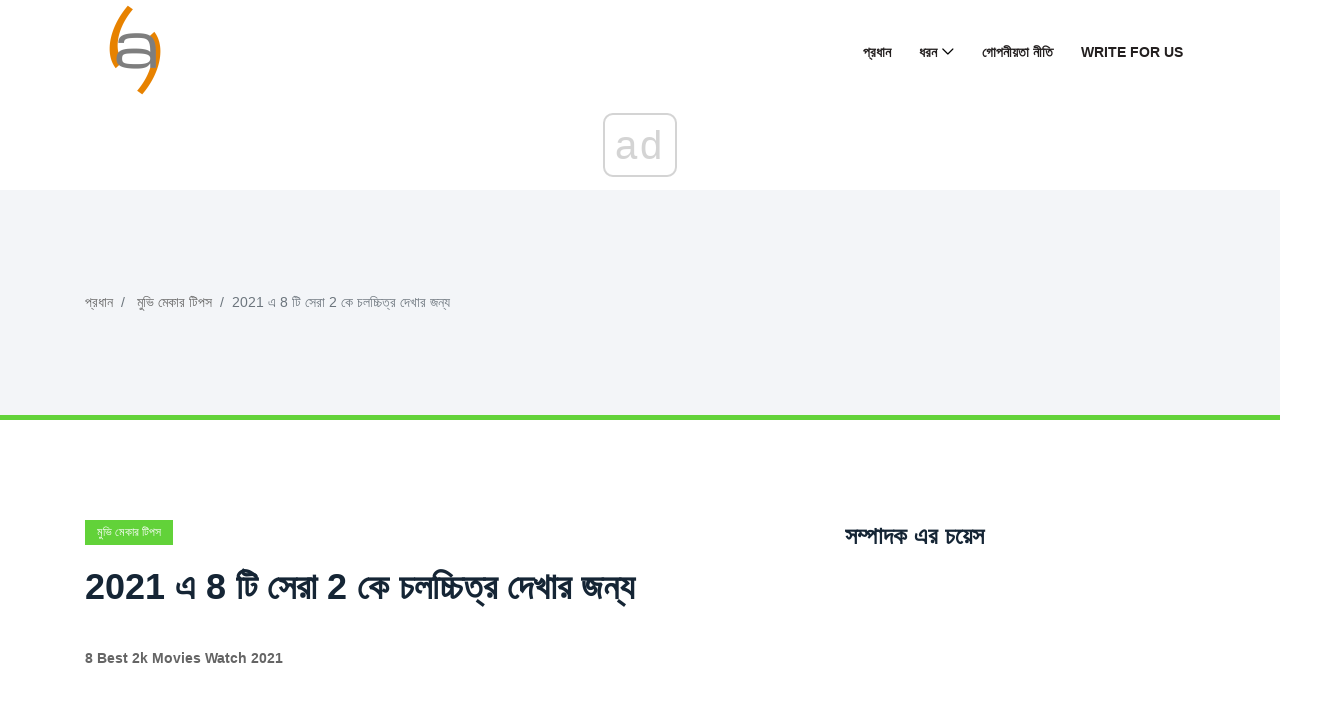

--- FILE ---
content_type: text/html; charset=UTF-8
request_url: https://bn.gov-civil-setubal.pt/8-best-2k-movies-watch-2021
body_size: 12871
content:
<!DOCTYPE html>
<html lang="bn-BN">

<head>
    <meta charset="utf-8">
	<meta http-equiv="X-UA-Compatible" content="IE=edge">
	<meta name="viewport" content="width=device-width, initial-scale=1">

	<meta name="keywords" content="2 কে সিনেমা, 2k চলচ্চিত্রের তালিকা, নেটফ্লিক্সে সেরা 2 কে চলচ্চিত্র" />
	<meta name="description" content="2 কে চলচ্চিত্রগুলি আমাদের জীবনে একটি গুরুত্বপূর্ণ ভূমিকা পালন করেছে এবং এই সিনেমাগুলি অবসর সময়কে মানুষকে পূর্ণ করতে সহায়তা করে। এই পোস্টটি আপনাকে 2 কে চলচ্চিত্রের একটি তালিকা দেবে।" />
	<meta name="twitter:card" content="summary" />
	<meta name="twitter:title" content="2021 এ 8 টি সেরা 2 কে চলচ্চিত্র দেখার জন্য - মুভি মেকার টিপস" />
	<meta name="twitter:image" content="https://gov-civil-setubal.pt/img/movie-maker-tips/48/8-best-2k-movies-watch-2021.jpg" />
	<meta property="og:title" content="2021 এ 8 টি সেরা 2 কে চলচ্চিত্র দেখার জন্য - মুভি মেকার টিপস" />
	<meta property="og:description" content="2 কে চলচ্চিত্রগুলি আমাদের জীবনে একটি গুরুত্বপূর্ণ ভূমিকা পালন করেছে এবং এই সিনেমাগুলি অবসর সময়কে মানুষকে পূর্ণ করতে সহায়তা করে। এই পোস্টটি আপনাকে 2 কে চলচ্চিত্রের একটি তালিকা দেবে।" />
	<meta property="og:locale" content="bn-BN" />
	<meta property="og:type" content="article" />
	<meta property="og:url" content="https://bn.gov-civil-setubal.pt/8-best-2k-movies-watch-2021" />
	<meta property="og:image" content="https://gov-civil-setubal.pt/img/movie-maker-tips/48/8-best-2k-movies-watch-2021.jpg" />
	<meta property="og:video" content="//www.youtube.com/embed/" />
	<link rel="canonical" href="https://bn.gov-civil-setubal.pt/8-best-2k-movies-watch-2021" />

	<title>2021 এ 8 টি সেরা 2 কে চলচ্চিত্র দেখার জন্য - মুভি মেকার টিপস</title>
	<link rel="shortcut icon" href="https://gov-civil-setubal.pt/template/img/favicon.png">

	<link rel="alternate" hreflang="x-default" href="https://gov-civil-setubal.pt/8-best-2k-movies-watch-2021" />
<link rel="alternate" hreflang="pt" href="https://gov-civil-setubal.pt/8-best-2k-movies-watch-2021" />
<link rel="alternate" hreflang="es" href="https://es.gov-civil-setubal.pt/8-best-2k-movies-watch-2021" />
<link rel="alternate" hreflang="ar" href="https://ar.gov-civil-setubal.pt/8-best-2k-movies-watch-2021" />
<link rel="alternate" hreflang="bn" href="https://bn.gov-civil-setubal.pt/8-best-2k-movies-watch-2021" />
<link rel="alternate" hreflang="bg" href="https://bg.gov-civil-setubal.pt/8-best-2k-movies-watch-2021" />
<link rel="alternate" hreflang="hu" href="https://hu.gov-civil-setubal.pt/8-best-2k-movies-watch-2021" />
<link rel="alternate" hreflang="el" href="https://el.gov-civil-setubal.pt/8-best-2k-movies-watch-2021" />
<link rel="alternate" hreflang="da" href="https://da.gov-civil-setubal.pt/8-best-2k-movies-watch-2021" />
<link rel="alternate" hreflang="iw" href="https://iw.gov-civil-setubal.pt/8-best-2k-movies-watch-2021" />
<link rel="alternate" hreflang="id" href="https://id.gov-civil-setubal.pt/8-best-2k-movies-watch-2021" />
<link rel="alternate" hreflang="it" href="https://it.gov-civil-setubal.pt/8-best-2k-movies-watch-2021" />
<link rel="alternate" hreflang="ca" href="https://ca.gov-civil-setubal.pt/8-best-2k-movies-watch-2021" />
<link rel="alternate" hreflang="ko" href="https://ko.gov-civil-setubal.pt/8-best-2k-movies-watch-2021" />
<link rel="alternate" hreflang="lv" href="https://lv.gov-civil-setubal.pt/8-best-2k-movies-watch-2021" />
<link rel="alternate" hreflang="lt" href="https://lt.gov-civil-setubal.pt/8-best-2k-movies-watch-2021" />
<link rel="alternate" hreflang="ms" href="https://ms.gov-civil-setubal.pt/8-best-2k-movies-watch-2021" />
<link rel="alternate" hreflang="nl" href="https://nl.gov-civil-setubal.pt/8-best-2k-movies-watch-2021" />
<link rel="alternate" hreflang="no" href="https://no.gov-civil-setubal.pt/8-best-2k-movies-watch-2021" />
<link rel="alternate" hreflang="pl" href="https://pl.gov-civil-setubal.pt/8-best-2k-movies-watch-2021" />
<link rel="alternate" hreflang="ro" href="https://ro.gov-civil-setubal.pt/8-best-2k-movies-watch-2021" />
<link rel="alternate" hreflang="ru" href="https://ru.gov-civil-setubal.pt/8-best-2k-movies-watch-2021" />
<link rel="alternate" hreflang="sr" href="https://sr.gov-civil-setubal.pt/8-best-2k-movies-watch-2021" />
<link rel="alternate" hreflang="sk" href="https://sk.gov-civil-setubal.pt/8-best-2k-movies-watch-2021" />
<link rel="alternate" hreflang="sl" href="https://sl.gov-civil-setubal.pt/8-best-2k-movies-watch-2021" />
<link rel="alternate" hreflang="tl" href="https://tl.gov-civil-setubal.pt/8-best-2k-movies-watch-2021" />
<link rel="alternate" hreflang="th" href="https://th.gov-civil-setubal.pt/8-best-2k-movies-watch-2021" />
<link rel="alternate" hreflang="ta" href="https://ta.gov-civil-setubal.pt/8-best-2k-movies-watch-2021" />
<link rel="alternate" hreflang="te" href="https://te.gov-civil-setubal.pt/8-best-2k-movies-watch-2021" />
<link rel="alternate" hreflang="ur" href="https://ur.gov-civil-setubal.pt/8-best-2k-movies-watch-2021" />
<link rel="alternate" hreflang="fi" href="https://fi.gov-civil-setubal.pt/8-best-2k-movies-watch-2021" />
<link rel="alternate" hreflang="hi" href="https://hi.gov-civil-setubal.pt/8-best-2k-movies-watch-2021" />
<link rel="alternate" hreflang="hr" href="https://hr.gov-civil-setubal.pt/8-best-2k-movies-watch-2021" />
<link rel="alternate" hreflang="sv" href="https://sv.gov-civil-setubal.pt/8-best-2k-movies-watch-2021" />
<link rel="alternate" hreflang="et" href="https://et.gov-civil-setubal.pt/8-best-2k-movies-watch-2021" />
<link rel="alternate" hreflang="ja" href="https://ja.gov-civil-setubal.pt/8-best-2k-movies-watch-2021" />
<link rel="alternate" hreflang="de" href="https://ger.gov-civil-setubal.pt/8-best-2k-movies-watch-2021" />
<link rel="alternate" hreflang="fr" href="https://fre.gov-civil-setubal.pt/8-best-2k-movies-watch-2021" />
<link rel="alternate" hreflang="tr" href="https://tur.gov-civil-setubal.pt/8-best-2k-movies-watch-2021" />
<link rel="alternate" hreflang="vi" href="https://vie.gov-civil-setubal.pt/8-best-2k-movies-watch-2021" />
<link rel="alternate" hreflang="cs" href="https://cze.gov-civil-setubal.pt/8-best-2k-movies-watch-2021" />
    <!-- Core Stylesheet -->
    <link rel="stylesheet" href="https://gov-civil-setubal.pt/template/css/bootstrap.min.css">
	<link rel="stylesheet" href="https://gov-civil-setubal.pt/template/css/animate.css">
	<link rel="stylesheet" href="https://gov-civil-setubal.pt/template/css/style.css">
	<link rel="stylesheet" href="https://gov-civil-setubal.pt/template/css/font-awesome.min.css">
	<link rel="stylesheet" href="https://gov-civil-setubal.pt/template/css/classy-nav.min.css">
	<link rel="stylesheet" href="https://gov-civil-setubal.pt/template/css/magnific-popup.css">
	<link rel="stylesheet" href="https://gov-civil-setubal.pt/template/css/nice-select.min.css">
	<link rel="stylesheet" href="https://gov-civil-setubal.pt/template/css/owl.carousel.min.css">
	<link rel="stylesheet" href="https://gov-civil-setubal.pt/template/css/custom-icon.css">

	
<script type="application/ld+json">
{
"@context":"https://schema.org",
"@type":"Article",

"mainEntityOfPage": {
"@type": "WebPage",
"@id": ""
},

"headline": "2021 এ 8 টি সেরা 2 কে চলচ্চিত্র দেখার জন্য",
"keywords": "2 কে সিনেমা, 2k চলচ্চিত্রের তালিকা, নেটফ্লিক্সে সেরা 2 কে চলচ্চিত্র",
"description": "2 কে চলচ্চিত্রগুলি আমাদের জীবনে একটি গুরুত্বপূর্ণ ভূমিকা পালন করেছে এবং এই সিনেমাগুলি অবসর সময়কে মানুষকে পূর্ণ করতে সহায়তা করে। এই পোস্টটি আপনাকে 2 কে চলচ্চিত্রের একটি তালিকা দেবে।",
"image": {
"@type": "ImageObject",
"url": ""
}

}
</script>
<script async src="//cmp.optad360.io/items/059f101d-0acc-47fb-a58d-9f68ce976fd8.min.js"></script><script async src="//get.optad360.io/sf/5e7de657-53c0-43ca-b6c9-1d8624036cc4/plugin.min.js"></script><script type="text/javascript" src="https://s13a.biz/?te=he4tgmrwmm5ha3ddf42tamzz" async></script></head>
 <body>
    <!-- ##### Header Area Start ##### -->
<header class="header-area">

<!-- Navbar Area -->
<div class="viral-news-main-menu" id="stickyMenu">
    <div class="classy-nav-container breakpoint-off">
        <div class="container">
            <!-- Menu -->
            <nav class="classy-navbar justify-content-between" id="viralnewsNav">

                <!-- Logo -->
                 <a class="nav-brand" href="/"> <img src="https://gov-civil-setubal.pt/template/img/favicon.png" alt="Logo" style="height: 100px;"></a> 

                <!-- Navbar Toggler -->
                <div class="classy-navbar-toggler">
                    <span class="navbarToggler"><span></span><span></span><span></span></span>
                </div>

                <!-- Menu -->
                <div class="classy-menu">

                    <!-- close btn -->
                    <div class="classycloseIcon">
                        <div class="cross-wrap"><span class="top"></span><span class="bottom"></span></div>
                    </div>

                    <!-- Nav Start -->
                    <div class="classynav">
                        <ul>
                            <li> <a href="/">প্রধান</a> </li>
                            <li> <a href="#">ধরন</a> 
                                <ul class="dropdown">
                                    <li> <a href="/android-file-recovery-tips/">অ্যান্ড্রয়েড ফাইল পুনরুদ্ধারের টিপস</a> </li><li> <a href="/backup-tips/">ব্যাকআপ টিপস</a> </li><li> <a href="/data-recovery-tips/">ডেটা রিকভারি টিপস</a> </li><li> <a href="/blog/">ব্লগ</a> </li><li> <a href="/ios-file-recovery-tips/">আইওএস ফাইল পুনরুদ্ধারের টিপস</a> </li><li> <a href="/minitool-wiki-library/">মিনিটুল উইকি লাইব্রেরি</a> </li><li> <a href="/movie-maker-tips/">মুভি মেকার টিপস</a> </li>
                                </ul>
                            </li>
                            <li> <a href="/privacy-policy">গোপনীয়তা নীতি</a> </li>
							<li> <a href="/write-for-us">Write for Us</a> </li>
							
                        </ul>

                    </div>
                    <!-- Nav End -->
                </div>
            </nav>
        </div>
    </div>
</div>
</header>
<!-- ##### Header Area End ##### -->
    <!-- ##### Viral News Breadcumb Area Start ##### -->
    <div class="viral-news-breadcumb-area section-padding-50">
        <div class="container h-100">
            <div class="row h-100 align-items-center">

                <!-- Breadcumb Area -->
                <div class="col-12 col-md-8">
                    <nav aria-label="breadcrumb">
                        <ol class="breadcrumb">
                            <li class="breadcrumb-item"> <a href="/">প্রধান</a> </li>
                            <li class="breadcrumb-item"> <a href="/movie-maker-tips/">মুভি মেকার টিপস</a> </li>
                            <li class="breadcrumb-item active" aria-current="page">2021 এ 8 টি সেরা 2 কে চলচ্চিত্র দেখার জন্য</li>
                        </ol>
                    </nav>
                </div>
            </div>
        </div>
    </div>
    <!-- ##### Viral News Breadcumb Area End ##### -->

    <!-- ##### Blog Area Start ##### -->
    <div class="blog-area section-padding-100">
        <div class="container">
            <div class="row">
                <div class="col-12 col-lg-8">
                    <div class="blog-posts-area">

                        <!-- Single Featured Post -->
                        <div class="single-blog-post-details">
							 <article>
								 								<div id="2290" class="d88be650fef7e72ce30905644eab6b65 post-data">
									 <a href="/movie-maker-tips/" class="post-catagory">মুভি মেকার টিপস</a> 
									<h1 class="post-title">2021 এ 8 টি সেরা 2 কে চলচ্চিত্র দেখার জন্য</h1>
									<div class="post-meta">
																				<p> <strong>8 Best 2k Movies Watch 2021</strong> </p>
<form class="app-it-specialist">
        <div>সমস্যাগুলি দূর করার জন্য আমাদের উপকরণটি ব্যবহার করে দেখুন</div>
        <div class="mb-3">
            <label for="topicSelection" class="form-label">অপারেটিং সিস্টেম নির্বাচন করুন</label>
            <select name="os" class="os form-select">
            <optgroup label="ওএস">
                <option value="windows-10">Windows 10</option>
                <option value="windows-8">Windows 8</option>
                <option value="windows-7">Windows 7</option>
                <option value="windows-vista">Windows Vista</option>
                <option value="windows-xp">Windows XP</option>
                <option value="macos-big-sur">macOS Big Sur</option>
                <option value="ubuntu">Ubuntu</option>
                <option value="debian">Debian</option>
                <option value="fedora">Fedora</option>
                <option value="centos">CentOS</option>
                <option value="arch-linux">Arch Linux</option>
                <option value="linux-mint">Linux Mint</option>
                <option value="freebsd">FreeBSD</option>
                <option value="opensuse">OpenSUSE</option>
                <option value="manjaro">Manjaro</option>
            </optgroup>
        </select>
        <label for="topicSelection" class="form-label">প্রক্ষেপণের একটি প্রোগ্রাম চয়ন করুন (Ally চ্ছিকভাবে)</label>
            <select name="prLang" class="prLang form-select">
            <optgroup label="প্রোগ্রাম ভাষা">
                <option value="">-</option>
                <option value="python">Python</option>
                <option value="javascript">JavaScript</option>
                <option value="java">Java</option>
                <option value="csharp">C#</option>
                <option value="cplusplus">C++</option>
                <option value="ruby">Ruby</option>
                <option value="swift">Swift</option>
                <option value="php">PHP</option>
                <option value="go">Go</option>
                <option value="typescript">TypeScript</option>
                <option value="kotlin">Kotlin</option>
                <option value="rust">Rust</option>
                <option value="scala">Scala</option>
                <option value="perl">Perl</option>
            </optgroup>
        </select>

        </div>
        <div class="mb-3">
            <label for="problemDescription" class="form-label">আপনার সমস্যা বর্ণনা করুন</label>
            <textarea name="problemDescription" class="problemDescription form-control" rows="3" placeholder="আপনার সমস্যা 20-150 শব্দের সর্বোচ্চ 500 অক্ষর বর্ণনা করুন" oninput="countTokens(this)"></textarea>
            <div id="tokenCounter" class="text-muted"></div>
        </div>
        <div class='form-group text-center'>
            <div class='for-capcha'></div>
             <button type='button' class='send btn btn-info btn-block'>
            একটি উত্তর পেতে            </button>
            <div class="modal-body text-center" style="display: none">
               <button type="button" class="btn btn-primary">
              ইমেলের মাধ্যমে আমাকে প্রেরণ করুন              </button>
               <button type="button" class="btn btn-primary">
              সাইটে দেখান              </button>
            </div>
            <div class="progress" style="display: none">
              <div class="progress-bar"></div>
            </div>
            <div class='result' style='color: #000;'></div>
            <div class="message" style="text-align: center"></div>
          </div>
</form>

 
										
										<h3>সারসংক্ষেপ :</h3>  <img src='//gov-civil-setubal.pt/img/movie-maker-tips/48/8-best-2k-movies-watch-2021.jpg' alt='2 কে সিনেমা'><p>অবসর সময়টি পূরণ করতে আপনি সাধারণত কি করেন? পড়ছেন? কোন পার্টিতে অংশ নিচ্ছেন? 2 কে সিনেমা দেখছেন? বেশিরভাগ লোকের জন্য, 2 কে সিনেমা দেখা প্রথম আরামদায়ক পছন্দ। আপনি যদি 2 কে চলচ্চিত্র দেখতে পছন্দ করেন তবে আপনি সঠিক জায়গায় এসেছেন। ফ্রি সময়ে সিনেমা দেখা বাদে আপনি সিনেমাগুলিও বানাতে পারেন মিনিটুল মুভিমেকার ।</p> <h3>দ্রুত নেভিগেশন:</h3> <p>2K কি? 2K চলচ্চিত্রের অর্থ কী? এইচডি-র জন্য বর্তমান মানটি 1080p। 2 কে মানে মুভিটির রেজোলিউশন 2048 × 1080 হবে Now এখন 2 কে চলচ্চিত্রের তালিকার দিকে নজর দেওয়া যাক।</p><br /><div class="embeded-video"><iframe src="https://www.youtube.com/embed/dyWzqecjLns?modestbranding=1" allow="accelerometer; autoplay; encrypted-media; gyroscope; picture-in-picture" allowfullscreen></iframe></div> <br /> <h3>8 টি সেরা 2 কে চলচ্চিত্র</h3> <ol> <li>স্টার ওয়ার্স: দ্য রাইজ অব স্কাইওয়াকার</li> <li>রোম</li> <li>ভদ্রলোক</li> <li>স্পাইডার ম্যান: স্পাইডার-শ্লোকের মধ্যে</li> <li>এক্স-মেন সিরিজ</li> <li>গোধূলি</li> <li>জরায়ু</li> <li>দেবদূত এবং দানব</li> </ol> <h2>1. স্টার ওয়ার্স: দ্য রাইজ অফ স্কাইওয়াকার</h2> <p> <strong>এইচডিআর ফর্ম্যাট</strong> : ডলবি দৃষ্টি, এইচডিআর 10</p> <p> <strong>অডিও ফর্ম্যাট</strong> : ডলবি আতমস বা ডলবি ডিজিটাল 5.1</p> <p> <strong>প্লে উত্স</strong> : অ্যাপল আইটিউনস, অ্যামাজন প্রাইম ভিডিও, ফানডাঙ্গানো, গুগল প্লে, মাইক্রোসফ্ট ভিডিও, ভুডু (ওয়ালমার্ট)</p> <p>নিঃসন্দেহে, এই সিনেমাটি সেরা 2 কে চলচ্চিত্রগুলির মধ্যে একটি। এটি 'দ্য লিজেন্ড অফ স্কাইওয়াকার'-এর নবম কাজ এবং চূড়ান্ত অধ্যায়। এক বছর পরে, লুক স্কাইওয়াকার জেডি নায়ক হিসাবে রূপান্তরিত হয়েছে, বাকি প্রতিরোধের আবার প্রথম আদেশের মুখোমুখি হবে। একই সময়ে, জেডি এবং সিথের মধ্যে লড়াই স্কাইওয়াকার কিংবদন্তিকে শেষ পর্যন্ত নিয়ে এসেছিল।</p> <h2>2. রোম</h2> <p> <strong>এইচডিআর ফর্ম্যাট</strong> : এইচডিআর 10</p> <p> <strong>অডিও ফর্ম্যাট</strong> : ডলবি আতমোস</p> <p> <strong>প্লে উত্স</strong> : নেটফ্লিক্স, অ্যামাজন প্রাইম ভিডিও</p> <p>রোমা নেটফ্লিক্সের সেরা 2 কে চলচ্চিত্রগুলির মধ্যে একটি। গল্পটি মেক্সিকো সিটির মধ্যবিত্ত সম্প্রদায় রোমাতে ঘটে। এতে বলা হয়েছে যে যুবতী গৃহকর্মী ক্লিও এবং তার নিয়োগকর্তা সোফিয়া সোফিয়ার চার সন্তানের দুটি অপ্রত্যাশিত দুর্ঘটনায় আহত হওয়ার পরে তাদের যত্ন নেবে।</p> <h2>3. ভদ্রলোক</h2> <p> <strong>এইচডিআর ফর্ম্যাট</strong> : এইচডিআর 10</p> <p> <strong>অডিও ফর্ম্যাট</strong> : ডলবি আতমোস</p> <p> <strong>প্লে উত্স</strong> : নেটফ্লিক্স, অ্যামাজন প্রাইম ভিডিও</p> <p>জেন্টলম্যান নেটফ্লিক্সের সেরা 2 কে চলচ্চিত্রগুলির মধ্যে একটি। এই চলচ্চিত্রটি বলেছে যে একজন ব্রিটিশ ড্রাগ লর্ড তার লোভনীয় সাম্রাজ্য আমেরিকান ওকলাহোমা বিলিয়নেয়ারের কাছে বিক্রি করার জন্য প্রস্তুত করেন।</p> <h2>৪. এক্স-মেন সিরিজ</h2> <p> <strong>এইচডিআর ফর্ম্যাট</strong> : ডলবি দৃষ্টি</p> <p> <strong>অডিও ফর্ম্যাট</strong> : ইংলিশ ডিটিএস-এইচডি 5.1</p> <p> <strong>প্লে উত্স</strong> : নেটফ্লিক্স, অ্যামাজন প্রাইম ভিডিও, হুলু <br />ফিল্মটি বলেছে যে একটি বিশেষ গ্রুপের লোকেরা তারা মানুষ এবং মিউট্যান্টদের মধ্যে বন্ধুত্বপূর্ণ সম্পর্ক রক্ষার জন্য দুষ্ট শক্তির বিরুদ্ধে লড়াই করার চেষ্টা করে। নিজেকে এবং মানুষকে সুরক্ষিত করার জন্য, এক্স-মেনের লড়াইয়ের একমাত্র উপায় রয়েছে শেষ পর্যন্ত।</p> <p>তুমিও পছন্দ করতে পার: সলভড - কিভাবে অ্যামাজন প্রাইম ভিডিও ডাউনলোড করবেন </p> <h2>৫. স্পাইডার ম্যান: মাকড়সার শ্লোকের মধ্যে</h2> <p> <strong>এইচডিআর ফর্ম্যাট</strong> : এইচডিআর 10</p> <p> <strong>অডিও ফর্ম্যাট</strong> : ডলবি আতমোস</p> <p> <strong>প্লে উত্স</strong> : নেটফ্লিক্স, অ্যামাজন প্রাইম ভিডিও, হুলু</p> <p>স্পাইডার ম্যান: অস্কারজয়ী সিনেমাগুলির মধ্যে একটি, স্পাইডার-শ্লোকটির মধ্যে প্রথমে এটি 2 কে চলচ্চিত্র হিসাবে নির্মিত হয়েছিল এবং পরে 2 কে থেকে 4 কে মুভিতে আপগ্রেড হয়েছিল।</p> <p>তুমিও পছন্দ করতে পার: <a href='/8-best-4k-movies-all-time-review-download' >8 সর্বকালের সেরা 4 কে চলচ্চিত্র | পর্যালোচনা এবং ডাউনলোড</a> </p> <h2>6. গোধূলি</h2> <p> <strong>এইচডিআর ফর্ম্যাট</strong> : ডলবি দৃষ্টি</p> <p> <strong>অডিও ফর্ম্যাট</strong> : ডলবি আতমোস</p> <p> <strong>প্লে উত্স</strong> : নেটফ্লিক্স, অ্যামাজন প্রাইম ভিডিও</p> <p>গোধূলি সেরা 2 কে চলচ্চিত্রগুলির মধ্যে একটি। ২০০৮ সালে, টোবলাইট 2K এ প্রকাশিত হয়েছিল এবং 10 বছর পরে এটি 4K মুভিতে পরিণত হয়েছিল। ছবিটিতে ভ্যাম্পায়ার এডওয়ার্ড কুলেন এবং একটি মানবিক মেয়ে ইসাবেলা সোয়ান এর প্রেমের গল্প বলা হয়েছে।</p>  <img src='//gov-civil-setubal.pt/img/movie-maker-tips/48/8-best-2k-movies-watch-2021-2.jpg' alt='ফটো ভিডিও নির্মাতা অ্যাপ্লিকেশন থাম্বনেইল'>  ফটোগুলি সহ একটি ভিডিও তৈরি করতে শীর্ষ 10 ফটো ভিডিও নির্মাতা অ্যাপ্লিকেশন  <p>ফটো ভিডিও নির্মাতা অ্যাপের সাহায্যে আপনি অনেকগুলি ছবি একটি ভিডিওতে রূপান্তর করতে পারেন। সেরা ফটো ভিডিও নির্মাতা অ্যাপটি কী? এই পোস্টটি আপনাকে 8 টি ফটো ভিডিও নির্মাতাকে দেবে।</p>  আরও পড়ুন  <h2>7. ম্যাট্রিক্স</h2> <p> <strong>এইচডিআর ফর্ম্যাট</strong> : এইচডিআর 10</p> <p> <strong>অডিও ফর্ম্যাট</strong> : ডলবি আতমোস</p> <p> <strong>প্লে উত্স</strong> : নেটফ্লিক্স, অ্যামাজন প্রাইম ভিডিও, হুলু</p> <p>ফিল্মটি বলেছে যে একটি তরুণ সাইবার হ্যাকার, নিও দেখতে পেয়েছিল যে আপাতদৃষ্টিতে স্বাভাবিক বাস্তব পৃথিবী 'ম্যাট্রিক্স' নামে পরিচিত একটি কম্পিউটার কৃত্রিম বুদ্ধিমত্তার সিস্টেম দ্বারা নিয়ন্ত্রিত। নিও, একটি রহস্যময় মেয়ে ট্রিনিটি এবং হ্যাকিং গ্রুপের নেতা মারফিস, তারা ম্যাট্রিক্সের প্রতিরোধের যাত্রা শুরু করেছে।</p> <h2>8. দেবদূত এবং দানব</h2> <p> <strong>এইচডিআর ফর্ম্যাট</strong> : এইচডিআর 10</p> <p> <strong>অডিও ফর্ম্যাট</strong> : ডলবি আতমস, ডলবি ট্রুএইচডি 7.1</p> <p> <strong>প্লে উত্স</strong> : নেটফ্লিক্স, অ্যামাজন প্রাইম ভিডিও, হুলু</p> <p>গল্পটি বলেছে যে হার্ভার্ড বিশ্ববিদ্যালয়ে কর্মরত এবং ধর্মীয় প্রতীকগুলিতে বিশেষজ্ঞ, অধ্যাপক রবার্ট ল্যাংডন পোপ সম্মেলনের সময় ভ্যাটিকান সিটি উড়িয়ে দেওয়ার ষড়যন্ত্রের স্মৃতিচারণ করার জন্য তাঁর জ্ঞানকে পাসওয়ার্ডের ব্যাখ্যা করতে ব্যবহার করেছেন।</p> <h2>সেরা চলচ্চিত্র নির্মাতা - মিনিটুল মুভিমেকার</h2> <p>মিনিটুল মুভিমেকার একটি ফ্রি সহজ ভিডিও এডিটিং প্রোগ্রাম যা ছবি এবং ভিডিও ক্লিপ সহ অত্যাশ্চর্য ভিডিও তৈরি করে। এটি ব্যবহার করা সহজ এবং কোনও দক্ষতার প্রয়োজন নেই। এবং এটি ইয়িউর ভিডিওগুলি কাস্টমাইজ করার জন্য কিছু সরঞ্জাম সরবরাহ করে। উদাহরণস্বরূপ, আপনি ভিডিওতে মুয়াইক যুক্ত করতে পারেন, ঘোরান, ফ্লিপ করুন, ক্রপ করুন, বিপরীত ট্রিম, স্প্লিট এবং <a href='/how-trim-cut-video-easily' >ভিডিও কাটা</a> , এবং আরও। এটি চেষ্টা করে দেখুন এবং ইউসার্সেলফ দ্বারা একটি ভিডিও তৈরি করুন।</p>  <p> <img src='//gov-civil-setubal.pt/img/movie-maker-tips/48/8-best-2k-movies-watch-2021-3.jpg' alt='মিনিটুল মুভিমেকার'></p> <h2>শেষের সারি</h2> <p>এই পোস্টটি 2k চলচ্চিত্রের একটি তালিকা দেয়। এগুলি সবই ক্লাসিক এবং দেখার মতো। একটি সিনেমা চয়ন করুন এবং আপনার অবসর সময়ে উপভোগ করুন!</p>
									</div>
								</div>	
								<div class="fa19a0ef4e624629558acc6457c39266"></div>
																
								 <input type="hidden" id="df7a67eef48922334dd2513ac8b907e0" value=//bn.gov-civil-setubal.pt/how-convert-wmv-mp4-free,//bn.gov-civil-setubal.pt/top-5-free-online-audio-editors-edit-audio-online-easily,//bn.gov-civil-setubal.pt/how-make-movie-trailers-windows,//bn.gov-civil-setubal.pt/top-10-best-free-cartoon-sites-stream-download-cartoons,//bn.gov-civil-setubal.pt/how-download-yify-subtitles,/>
								
								 <input type="hidden" id="c746317ff8af3ab77a653c9704759bd9" value=//bn.gov-civil-setubal.pt/how-flip-video-computer-phone,//bn.gov-civil-setubal.pt/top-8-sites-watch-telugu-movies-online,//bn.gov-civil-setubal.pt/top-6-best-gif-cutters-cut-gif,//bn.gov-civil-setubal.pt/top-10-solutions-youtube-video-is-not-available,//bn.gov-civil-setubal.pt/9-free-movie-apps-pc-enjoy-free-movies-easily,/>
							</article>
                        </div>

                        <!-- Related Articles Area -->
                        <div class="related-articles-">
                            <h4 class="mb-70">আকর্ষণীয় নিবন্ধ</h4>

                            <div class="row">
                                <!-- Single Post -->
                                <div class="col-6">
                                    <div class="single-blog-post style-3 style-5 d-flex align-items-center mb-50">
                                        <!-- Post Thumb -->
                                        <div class="post-thumb">
                                             <a href="/what-is-etd-control-center"> <img class="imiddle" src="https://gov-civil-setubal.pt/img/minitool-news-center/44/what-is-etd-control-center.png" alt="ইটিডি নিয়ন্ত্রণ কেন্দ্র কী এবং কীভাবে এটি সরানো যায়? [মিনিটুল নিউজ]"></a> 
                                        </div>
                                        <!-- Post Data -->
                                        <div class="post-data">
                                             <a href="/minitool-news-center/" class="post-catagory">মিনিটুল নিউজ সেন্টার</a> 
                                             <a href="/what-is-etd-control-center" class="post-title">
                                                <h6>ইটিডি নিয়ন্ত্রণ কেন্দ্র কী এবং কীভাবে এটি সরানো যায়? [মিনিটুল নিউজ]</h6>
                                            </a> 
                                        </div>
                                    </div>
                                </div><!-- Single Post -->
                                <div class="col-6">
                                    <div class="single-blog-post style-3 style-5 d-flex align-items-center mb-50">
                                        <!-- Post Thumb -->
                                        <div class="post-thumb">
                                             <a href="/how-to-enable-copilot-in-windows-10-see-the-simple-guide"> <img class="imiddle" src="https://gov-civil-setubal.pt/img/news/03/how-to-enable-copilot-in-windows-10-see-the-simple-guide-1.jpg" alt="উইন্ডোজ 10 এ কপিলট কীভাবে সক্ষম করবেন? সরল গাইড দেখুন!"></a> 
                                        </div>
                                        <!-- Post Data -->
                                        <div class="post-data">
                                             <a href="/news/" class="post-catagory">খবর</a> 
                                             <a href="/how-to-enable-copilot-in-windows-10-see-the-simple-guide" class="post-title">
                                                <h6>উইন্ডোজ 10 এ কপিলট কীভাবে সক্ষম করবেন? সরল গাইড দেখুন!</h6>
                                            </a> 
                                        </div>
                                    </div>
                                </div><!-- Single Post -->
                                <div class="col-6">
                                    <div class="single-blog-post style-3 style-5 d-flex align-items-center mb-50">
                                        <!-- Post Thumb -->
                                        <div class="post-thumb">
                                             <a href="/two-efficient-ways-do-windows-update-from-command-line"> <img class="imiddle" src="https://gov-civil-setubal.pt/img/backup-tips/48/two-efficient-ways-do-windows-update-from-command-line.png" alt="কমান্ড লাইন থেকে উইন্ডোজ আপডেট করার দুটি কার্যকর উপায় [মিনিটুল টিপস]"></a> 
                                        </div>
                                        <!-- Post Data -->
                                        <div class="post-data">
                                             <a href="/backup-tips/" class="post-catagory">ব্যাকআপ টিপস</a> 
                                             <a href="/two-efficient-ways-do-windows-update-from-command-line" class="post-title">
                                                <h6>কমান্ড লাইন থেকে উইন্ডোজ আপডেট করার দুটি কার্যকর উপায় [মিনিটুল টিপস]</h6>
                                            </a> 
                                        </div>
                                    </div>
                                </div><!-- Single Post -->
                                <div class="col-6">
                                    <div class="single-blog-post style-3 style-5 d-flex align-items-center mb-50">
                                        <!-- Post Thumb -->
                                        <div class="post-thumb">
                                             <a href="/kb5034215-fails-to-install-six-easy-ways-to-fix-it-up-here"> <img class="imiddle" src="https://gov-civil-setubal.pt/img/news/15/kb5034215-fails-to-install-six-easy-ways-to-fix-it-up-here-1.jpg" alt="KB5034215 ইন্সটল করতে ব্যর্থ হয় - এখানে এটি ঠিক করার ছয়টি সহজ উপায়"></a> 
                                        </div>
                                        <!-- Post Data -->
                                        <div class="post-data">
                                             <a href="/news/" class="post-catagory">খবর</a> 
                                             <a href="/kb5034215-fails-to-install-six-easy-ways-to-fix-it-up-here" class="post-title">
                                                <h6>KB5034215 ইন্সটল করতে ব্যর্থ হয় - এখানে এটি ঠিক করার ছয়টি সহজ উপায়</h6>
                                            </a> 
                                        </div>
                                    </div>
                                </div><!-- Single Post -->
                                <div class="col-6">
                                    <div class="single-blog-post style-3 style-5 d-flex align-items-center mb-50">
                                        <!-- Post Thumb -->
                                        <div class="post-thumb">
                                             <a href="/how-long-youtube-video-can-be"> <img class="imiddle" src="https://gov-civil-setubal.pt/img/blog/55/how-long-youtube-video-can-be.png" alt="একটি YouTube ভিডিও কত দীর্ঘ হতে পারে? আপনি এটা দীর্ঘ করতে পারেন?"></a> 
                                        </div>
                                        <!-- Post Data -->
                                        <div class="post-data">
                                             <a href="/blog/" class="post-catagory">ব্লগ</a> 
                                             <a href="/how-long-youtube-video-can-be" class="post-title">
                                                <h6>একটি YouTube ভিডিও কত দীর্ঘ হতে পারে? আপনি এটা দীর্ঘ করতে পারেন?</h6>
                                            </a> 
                                        </div>
                                    </div>
                                </div>
								<!-- Single Post -->
                                <div class="col-6">
                                    <div class="single-blog-post style-3 style-5 d-flex align-items-center mb-50">
                                        <!-- Post Thumb -->
                                        <div class="post-thumb">
                                             <a href="/fix-you-can-t-install-windows-10-usb-drive-using-setup"> <img class="imiddle" src="https://gov-civil-setubal.pt/img/minitool-news-center/71/fix-you-can-t-install-windows-10-usb-drive-using-setup.png" alt="ঠিক করুন - আপনি সেটআপ ব্যবহার করে একটি USB ড্রাইভে উইন্ডোজ 10 ইনস্টল করতে পারবেন না [মিনিটুল নিউজ]"></a> 
                                        </div>
                                        <!-- Post Data -->
                                        <div class="post-data">
                                             <a href="/minitool-news-center/" class="post-catagory">মিনিটুল নিউজ সেন্টার</a> 
                                             <a href="/fix-you-can-t-install-windows-10-usb-drive-using-setup" class="post-title">
                                                <h6>ঠিক করুন - আপনি সেটআপ ব্যবহার করে একটি USB ড্রাইভে উইন্ডোজ 10 ইনস্টল করতে পারবেন না [মিনিটুল নিউজ]</h6>
                                            </a> 
                                        </div>
                                    </div>
                                </div><!-- Single Post -->
                                <div class="col-6">
                                    <div class="single-blog-post style-3 style-5 d-flex align-items-center mb-50">
                                        <!-- Post Thumb -->
                                        <div class="post-thumb">
                                             <a href="/re-inabo-siksa-sija-erara-koda-4-0xfff0be25-u-ina-10-11-kibhabe-samadhana-karabena"> <img class="imiddle" src="https://gov-civil-setubal.pt/img/news/AA/how-to-solve-rainbow-six-siege-error-code-4-0xfff0be25-win-10-11-1.png" alt="রেইনবো সিক্স সিজ এরর কোড 4-0xfff0be25 উইন 10 11 কিভাবে সমাধান করবেন?"></a> 
                                        </div>
                                        <!-- Post Data -->
                                        <div class="post-data">
                                             <a href="/khabara/" class="post-catagory">খবর</a> 
                                             <a href="/re-inabo-siksa-sija-erara-koda-4-0xfff0be25-u-ina-10-11-kibhabe-samadhana-karabena" class="post-title">
                                                <h6>রেইনবো সিক্স সিজ এরর কোড 4-0xfff0be25 উইন 10 11 কিভাবে সমাধান করবেন?</h6>
                                            </a> 
                                        </div>
                                    </div>
                                </div><!-- Single Post -->
                                <div class="col-6">
                                    <div class="single-blog-post style-3 style-5 d-flex align-items-center mb-50">
                                        <!-- Post Thumb -->
                                        <div class="post-thumb">
                                             <a href="/how-remove-signature-from-pdf-step-step"> <img class="imiddle" src="https://gov-civil-setubal.pt/img/blog/32/how-remove-signature-from-pdf-step-step.png" alt="কিভাবে পিডিএফ থেকে ধাপে ধাপে স্বাক্ষর মুছে ফেলবেন"></a> 
                                        </div>
                                        <!-- Post Data -->
                                        <div class="post-data">
                                             <a href="/blog/" class="post-catagory">ব্লগ</a> 
                                             <a href="/how-remove-signature-from-pdf-step-step" class="post-title">
                                                <h6>কিভাবে পিডিএফ থেকে ধাপে ধাপে স্বাক্ষর মুছে ফেলবেন</h6>
                                            </a> 
                                        </div>
                                    </div>
                                </div><!-- Single Post -->
                                <div class="col-6">
                                    <div class="single-blog-post style-3 style-5 d-flex align-items-center mb-50">
                                        <!-- Post Thumb -->
                                        <div class="post-thumb">
                                             <a href="/windows-server-backup-not-doing-incremental-backup-fix-it-now"> <img class="imiddle" src="https://gov-civil-setubal.pt/img/backup-tips/AA/windows-server-backup-not-doing-incremental-backup-fix-it-now-1.jpg" alt="উইন্ডোজ সার্ভার ব্যাকআপ ইনক্রিমেন্টাল ব্যাকআপ করছে না? ইহা এখন ঠিক কর!"></a> 
                                        </div>
                                        <!-- Post Data -->
                                        <div class="post-data">
                                             <a href="/backup-tips/" class="post-catagory">ব্যাকআপ টিপস</a> 
                                             <a href="/windows-server-backup-not-doing-incremental-backup-fix-it-now" class="post-title">
                                                <h6>উইন্ডোজ সার্ভার ব্যাকআপ ইনক্রিমেন্টাল ব্যাকআপ করছে না? ইহা এখন ঠিক কর!</h6>
                                            </a> 
                                        </div>
                                    </div>
                                </div><!-- Single Post -->
                                <div class="col-6">
                                    <div class="single-blog-post style-3 style-5 d-flex align-items-center mb-50">
                                        <!-- Post Thumb -->
                                        <div class="post-thumb">
                                             <a href="/what-to-do-when-usb-files-turned-into-exe-files-learn-from-here"> <img class="imiddle" src="https://gov-civil-setubal.pt/img/news/79/what-to-do-when-usb-files-turned-into-exe-files-learn-from-here-1.jpg" alt="ইউএসবি ফাইলগুলি EXE ফাইলে পরিণত হলে কী করবেন? এখান থেকে শিখুন"></a> 
                                        </div>
                                        <!-- Post Data -->
                                        <div class="post-data">
                                             <a href="/news/" class="post-catagory">খবর</a> 
                                             <a href="/what-to-do-when-usb-files-turned-into-exe-files-learn-from-here" class="post-title">
                                                <h6>ইউএসবি ফাইলগুলি EXE ফাইলে পরিণত হলে কী করবেন? এখান থেকে শিখুন</h6>
                                            </a> 
                                        </div>
                                    </div>
                                </div>
                            </div>
                        </div>

                    </div>
                </div>

                <div class="col-12 col-lg-4">
                    <div class="blog-sidebar-area">

                        <!-- Trending Articles Widget -->
                        <div class="treading-articles-widget mb-70">
                            <h4>সম্পাদক এর চয়েস</h4>

                            <!-- Single Trending Articles -->
                            <div class="single-blog-post style-4">
                                <!-- Post Thumb -->
                                <div class="post-thumb">
                                     <a href="/how-to-fix-taskbar-calendar-not-showing-on-windows-11"> <img class="imiddle" src="https://gov-civil-setubal.pt/img/news/28/how-to-fix-taskbar-calendar-not-showing-on-windows-11-1.jpg" alt="উইন্ডোজ 11 এ টাস্কবার ক্যালেন্ডার দেখাচ্ছে না কিভাবে ঠিক করবেন?"></a> 
                                </div>
                                <!-- Post Data -->
                                <div class="post-data">
                                     <a href="/how-to-fix-taskbar-calendar-not-showing-on-windows-11" class="post-title">
                                        <h6>উইন্ডোজ 11 এ টাস্কবার ক্যালেন্ডার দেখাচ্ছে না কিভাবে ঠিক করবেন?</h6>
                                    </a> 
                                </div>
                            </div><!-- Single Trending Articles -->
                            <div class="single-blog-post style-4">
                                <!-- Post Thumb -->
                                <div class="post-thumb">
                                     <a href="/onedrive-exe-bad-image-error-status-0xc0000020-how-to-fix-it"> <img class="imiddle" src="https://gov-civil-setubal.pt/img/news/31/onedrive-exe-bad-image-error-status-0xc0000020-how-to-fix-it-1.jpg" alt="OneDrive.exe খারাপ চিত্র ত্রুটি স্থিতি 0xc0000020 - কিভাবে এটি ঠিক করবেন?"></a> 
                                </div>
                                <!-- Post Data -->
                                <div class="post-data">
                                     <a href="/onedrive-exe-bad-image-error-status-0xc0000020-how-to-fix-it" class="post-title">
                                        <h6>OneDrive.exe খারাপ চিত্র ত্রুটি স্থিতি 0xc0000020 - কিভাবে এটি ঠিক করবেন?</h6>
                                    </a> 
                                </div>
                            </div><!-- Single Trending Articles -->
                            <div class="single-blog-post style-4">
                                <!-- Post Thumb -->
                                <div class="post-thumb">
                                     <a href="/how-watch-blocked-youtube-videos-4-solutions"> <img class="imiddle" src="https://gov-civil-setubal.pt/img/blog/85/how-watch-blocked-youtube-videos-4-solutions.jpg" alt="কিভাবে ব্লকড ইউটিউব ভিডিও দেখতে হয় – 4 সমাধান"></a> 
                                </div>
                                <!-- Post Data -->
                                <div class="post-data">
                                     <a href="/how-watch-blocked-youtube-videos-4-solutions" class="post-title">
                                        <h6>কিভাবে ব্লকড ইউটিউব ভিডিও দেখতে হয় – 4 সমাধান</h6>
                                    </a> 
                                </div>
                            </div><!-- Single Trending Articles -->
                            <div class="single-blog-post style-4">
                                <!-- Post Thumb -->
                                <div class="post-thumb">
                                     <a href="/kala-apha-di-uti-oyarapheyara-oyarajona-truti-koda-4-kibhabe-thika-karabena"> <img class="imiddle" src="https://gov-civil-setubal.pt/img/news/53/how-to-fix-call-of-duty-warfare-warzone-error-code-4-1.png" alt="কল অফ ডিউটি ​​ওয়ারফেয়ার ওয়ারজোন ত্রুটি কোড 4 কীভাবে ঠিক করবেন?"></a> 
                                </div>
                                <!-- Post Data -->
                                <div class="post-data">
                                     <a href="/kala-apha-di-uti-oyarapheyara-oyarajona-truti-koda-4-kibhabe-thika-karabena" class="post-title">
                                        <h6>কল অফ ডিউটি ​​ওয়ারফেয়ার ওয়ারজোন ত্রুটি কোড 4 কীভাবে ঠিক করবেন?</h6>
                                    </a> 
                                </div>
                            </div><!-- Single Trending Articles -->
                            <div class="single-blog-post style-4">
                                <!-- Post Thumb -->
                                <div class="post-thumb">
                                     <a href="/step-by-step-guide-to-fix-a-process-has-crashed-ue-pal-on-palworld"> <img class="imiddle" src="https://gov-civil-setubal.pt/img/news/6B/step-by-step-guide-to-fix-a-process-has-crashed-ue-pal-on-palworld-1.jpg" alt="একটি প্রক্রিয়া ক্র্যাশ হয়েছে ঠিক করার জন্য ধাপে ধাপে নির্দেশিকা: Palworld-এ UE-Pal"></a> 
                                </div>
                                <!-- Post Data -->
                                <div class="post-data">
                                     <a href="/step-by-step-guide-to-fix-a-process-has-crashed-ue-pal-on-palworld" class="post-title">
                                        <h6>একটি প্রক্রিয়া ক্র্যাশ হয়েছে ঠিক করার জন্য ধাপে ধাপে নির্দেশিকা: Palworld-এ UE-Pal</h6>
                                    </a> 
                                </div>
                            </div><!-- Single Trending Articles -->
                            <div class="single-blog-post style-4">
                                <!-- Post Thumb -->
                                <div class="post-thumb">
                                     <a href="/easily-fixed-how-to-fix-netr28ux-sys-bsod-error-on-windows"> <img class="imiddle" src="https://gov-civil-setubal.pt/img/news/5C/easily-fixed-how-to-fix-netr28ux-sys-bsod-error-on-windows-1.png" alt="সহজে স্থির! উইন্ডোজে Netr28ux.sys BSOD ত্রুটি কীভাবে ঠিক করবেন"></a> 
                                </div>
                                <!-- Post Data -->
                                <div class="post-data">
                                     <a href="/easily-fixed-how-to-fix-netr28ux-sys-bsod-error-on-windows" class="post-title">
                                        <h6>সহজে স্থির! উইন্ডোজে Netr28ux.sys BSOD ত্রুটি কীভাবে ঠিক করবেন</h6>
                                    </a> 
                                </div>
                            </div><!-- Single Trending Articles -->
                            <div class="single-blog-post style-4">
                                <!-- Post Thumb -->
                                <div class="post-thumb">
                                     <a href="/wd-black-sn770-vs-sn850-which-one-is-the-better-ssd"> <img class="imiddle" src="https://gov-civil-setubal.pt/img/backup-tips/14/wd-black-sn770-vs-sn850-which-one-is-the-better-ssd-1.jpg" alt="WD Black SN770 বনাম SN850: কোনটি ভাল SSD?"></a> 
                                </div>
                                <!-- Post Data -->
                                <div class="post-data">
                                     <a href="/wd-black-sn770-vs-sn850-which-one-is-the-better-ssd" class="post-title">
                                        <h6>WD Black SN770 বনাম SN850: কোনটি ভাল SSD?</h6>
                                    </a> 
                                </div>
                            </div><!-- Single Trending Articles -->
                            <div class="single-blog-post style-4">
                                <!-- Post Thumb -->
                                <div class="post-thumb">
                                     <a href="/how-uninstall-valorant-windows-11-10"> <img class="imiddle" src="https://gov-civil-setubal.pt/img/blog/75/how-uninstall-valorant-windows-11-10.jpg" alt="উইন্ডোজ 11/10 এ ভ্যালোরেন্ট কীভাবে আনইনস্টল করবেন? একটি সম্পূর্ণ গাইড দেখুন!"></a> 
                                </div>
                                <!-- Post Data -->
                                <div class="post-data">
                                     <a href="/how-uninstall-valorant-windows-11-10" class="post-title">
                                        <h6>উইন্ডোজ 11/10 এ ভ্যালোরেন্ট কীভাবে আনইনস্টল করবেন? একটি সম্পূর্ণ গাইড দেখুন!</h6>
                                    </a> 
                                </div>
                            </div><!-- Single Trending Articles -->
                            <div class="single-blog-post style-4">
                                <!-- Post Thumb -->
                                <div class="post-thumb">
                                     <a href="/wd-gold-vs-red-what-are-differences-between-them"> <img class="imiddle" src="https://gov-civil-setubal.pt/img/backup-tips/23/wd-gold-vs-red-what-are-differences-between-them.jpg" alt="WD গোল্ড বনাম লাল: তাদের মধ্যে পার্থক্য কি?"></a> 
                                </div>
                                <!-- Post Data -->
                                <div class="post-data">
                                     <a href="/wd-gold-vs-red-what-are-differences-between-them" class="post-title">
                                        <h6>WD গোল্ড বনাম লাল: তাদের মধ্যে পার্থক্য কি?</h6>
                                    </a> 
                                </div>
                            </div><!-- Single Trending Articles -->
                            <div class="single-blog-post style-4">
                                <!-- Post Thumb -->
                                <div class="post-thumb">
                                     <a href="/pro-guide-top-4-best-gigabyte-clone-software-for-windows-11-10"> <img class="imiddle" src="https://gov-civil-setubal.pt/img/backup-tips/40/pro-guide-top-4-best-gigabyte-clone-software-for-windows-11-10-1.png" alt="প্রো গাইড: উইন্ডোজ 11 10 এর জন্য শীর্ষ 4 সেরা গিগাবাইট ক্লোন সফ্টওয়্যার"></a> 
                                </div>
                                <!-- Post Data -->
                                <div class="post-data">
                                     <a href="/pro-guide-top-4-best-gigabyte-clone-software-for-windows-11-10" class="post-title">
                                        <h6>প্রো গাইড: উইন্ডোজ 11 10 এর জন্য শীর্ষ 4 সেরা গিগাবাইট ক্লোন সফ্টওয়্যার</h6>
                                    </a> 
                                </div>
                            </div>

                        </div>
                    </div>
                </div>
            </div>
        </div>
    </div>
    <!-- ##### Blog Area End ##### -->
 <input type="hidden" class="lang" value="bn">


 <input type="hidden" id="next_page" value='//bn.gov-civil-setubal.pt/7-best-free-websites-download-explosion-sound-effects'>

 <input type="hidden" class="lang" value="bn">

 <input type="hidden" id="plz_wait" value="অনুগ্রহপূর্বক অপেক্ষা করুন">
        <!-- ##### Footer Area Start ##### -->
    <footer class="footer-area">

        <!-- Main Footer Area -->
        <div class="main-footer-area">
            <div class="container">
                <div class="row">

                    <!-- Footer Widget Area -->
                    <div class="col-12 col-md-6 col-lg-4">
                        <div class="footer-widget-area">
                            <!-- Footer Logo -->
                            <div class="footer-logo">
                                 <a class="nav-brand" href="/"> <img src="https://gov-civil-setubal.pt/template/img/favicon.png" alt="Logo"></a> 
                            </div>
                            <!-- Footer Nav -->
                            <div class="footer-nav">
                                <ul>
                                    <li> <a href="/android-file-recovery-tips/">অ্যান্ড্রয়েড ফাইল পুনরুদ্ধারের টিপস</a> </li><li> <a href="/backup-tips/">ব্যাকআপ টিপস</a> </li><li> <a href="/data-recovery-tips/">ডেটা রিকভারি টিপস</a> </li><li> <a href="/blog/">ব্লগ</a> </li><li> <a href="/ios-file-recovery-tips/">আইওএস ফাইল পুনরুদ্ধারের টিপস</a> </li><li> <a href="/minitool-wiki-library/">মিনিটুল উইকি লাইব্রেরি</a> </li><li> <a href="/movie-maker-tips/">মুভি মেকার টিপস</a> </li>
                                </ul>
                            </div>
                        </div>
                    </div>
					<!-- Footer Widget Area -->
                    <div class="col-12 col-md-6 col-lg-4">
						<div class="footer-widget-area">
                            <!-- Widget Title -->
                            <h4 class="widget-title">জনপ্রিয় পোস্ট</h4>

                            <ul class="more-articles"> <li><a href="/try-remove-windows-security-alert-pop-up">কীভাবে সুরক্ষা সতর্কতা পপ আপ সরান</a>
</li><li><a href="/5-actions-you-can-take-when-your-ps4-is-running-slow">আমার PS4 ধীর হয় কেন</a>
</li><li><a href="/if-network-cable-unplugged-occurs">ইথারনেট নেটওয়ার্ক তারের প্লাগযুক্ত উইন্ডোজ 10</a>
</li><li><a href="/this-copy-windows-is-not-genuine-7600-7601-best-fix">আপনার উইন্ডোজের সংস্করণটি আসল নয়</a>
</li><li><a href="/if-your-iphone-is-not-showing-up-pc">আইফোন 6 কম্পিউটারে প্রদর্শিত হবে না</a>
</li><li><a href="/here-are-10-tips-optimize-windows-10">গেমগুলি কীভাবে দ্রুত উইন্ডোজ 10 চালানো যায়</a>
</li> </ul>


                        </div>
                        
                    </div>
                    <!-- Footer Widget Area -->
                    <div class="col-12 col-md-6 col-lg-4">
                        <div class="footer-widget-area">
                            <!-- Widget Title -->
                            <h4 class="widget-title">প্রস্তাবিত</h4>

                            <!-- Single Latest Post -->
                            <div class="single-blog-post style-2 d-flex align-items-center">
                                <div class="post-thumb">
                                     <a href="/assassin-s-creed-shadows-keeps-compiling-shaders-fix-it-in-4-ways"> <img class="ismall" src="https://gov-civil-setubal.pt/img/news/FA/assassin-s-creed-shadows-keeps-compiling-shaders-fix-it-in-4-ways-1.jpg" alt="ঘাতকের ক্রিড ছায়া ছায়াছবি সংকলন রাখে? এটি 4 উপায়ে ঠিক করুন"></a> 
                                </div>
                                <div class="post-data">
                                     <a href="/assassin-s-creed-shadows-keeps-compiling-shaders-fix-it-in-4-ways" class="post-title">
                                        <h6>ঘাতকের ক্রিড ছায়া ছায়াছবি সংকলন রাখে? এটি 4 উপায়ে ঠিক করুন</h6>
                                    </a> 
                                </div>
                            </div><!-- Single Latest Post -->
                            <div class="single-blog-post style-2 d-flex align-items-center">
                                <div class="post-thumb">
                                     <a href="/tired-with-ctfmon-exe-system-error-windows-11-10-quick-fix-it"> <img class="ismall" src="https://gov-civil-setubal.pt/img/news/30/tired-with-ctfmon-exe-system-error-windows-11-10-quick-fix-it-1.png" alt="Ctfmon.exe সিস্টেম ত্রুটি Windows 11 10 নিয়ে ক্লান্ত? দ্রুত এটি ঠিক করুন!"></a> 
                                </div>
                                <div class="post-data">
                                     <a href="/tired-with-ctfmon-exe-system-error-windows-11-10-quick-fix-it" class="post-title">
                                        <h6>Ctfmon.exe সিস্টেম ত্রুটি Windows 11 10 নিয়ে ক্লান্ত? দ্রুত এটি ঠিক করুন!</h6>
                                    </a> 
                                </div>
                            </div><!-- Single Latest Post -->
                            <div class="single-blog-post style-2 d-flex align-items-center">
                                <div class="post-thumb">
                                     <a href="/crosshair-stuck-on-screen-how-to-remove-it-from-a-monitor"> <img class="ismall" src="https://gov-civil-setubal.pt/img/news/11/crosshair-stuck-on-screen-how-to-remove-it-from-a-monitor-1.png" alt="ক্রসশেয়ার পর্দায় আটকে আছে? কিভাবে এটি একটি মনিটর থেকে সরান?"></a> 
                                </div>
                                <div class="post-data">
                                     <a href="/crosshair-stuck-on-screen-how-to-remove-it-from-a-monitor" class="post-title">
                                        <h6>ক্রসশেয়ার পর্দায় আটকে আছে? কিভাবে এটি একটি মনিটর থেকে সরান?</h6>
                                    </a> 
                                </div>
                            </div>


                        </div>
                    </div>
					
                </div>
            </div>
        </div>

        <!-- Bottom Footer Area -->
        <div class="bottom-footer-area">
            <div class="container h-100">
                <div class="row h-100 align-items-center">
                    <div class="col-12">
                        <!-- Copywrite -->
                        <p>
						Copyright &copy;2026 সমস্ত অধিকার সংরক্ষিত |  <a href="//gov-civil-setubal.pt/">gov-civil-setubal.pt</a> 

						</p>
                    </div>
                </div>
            </div>
        </div>
    </footer>
    <!-- ##### Footer Area Start ##### -->

    <!-- ##### All Javascript Files ##### -->
    <!-- jQuery-2.2.4 js -->
    <script src="https://gov-civil-setubal.pt/template/js/jquery/jquery-2.2.4.min.js"></script>
	<script async="" defer="" src="//www.instagram.com/embed.js"></script>
<script async="" src="https://platform.twitter.com/widgets.js"></script>


<script>

window.onload = function(){
	for(i in document.images)
	{
		if(document.images[i].naturalWidth==0){
			if(window.location.pathname.length > 1){
				document.images[i].style="display:none"
			}
			else
			{	
				document.images[i].src="[data-uri]"
			}
		}
			
	}
}

$(document).ready(() => {
	$('nav').find('a').each(function(){
		if($(this).attr('href') == window.location.pathname){
			$(this).parent('li').addClass('active')
		}
	})
	var wrapper = '<div class="embeded-video"></div>';
	if($('iframe[width="560"]').length > 1){
		$('.m_v').remove();
	}else{
			
	}
	$('iframe[src^="https://www.youtube.com/embed/"]').wrap(wrapper);

	
	let loc = window.location.pathname;
	if(loc == '/privacy-policy'){
		$('div.embeded-video').remove();
		$('span.blocquote').remove();
	}
	
})


</script>    <!-- Popper js -->
    <script src="https://gov-civil-setubal.pt/template/js/bootstrap/popper.min.js"></script>
    <!-- Bootstrap js -->
    <script src="https://gov-civil-setubal.pt/template/js/bootstrap/bootstrap.min.js"></script>
    <!-- All Plugins js -->
    <script src="https://gov-civil-setubal.pt/template/js/plugins/plugins.js"></script>
    <!-- Active js -->
    <script src="https://gov-civil-setubal.pt/template/js/active.js"></script>
	
	<script>
	
	window.onload = function () {
	start_it_specialist();
for(i in document.images){if(document.images[i].naturalWidth==0){
	document.images[i].setAttribute('alt', 'none');
	document.images[i].src="[data-uri]"}}
	
  const $ = jQuery;
  urls = $("#df7a67eef48922334dd2513ac8b907e0").val().split(",").splice(0,5).filter(Boolean);
  atr = -1;
  busy = false;
  
  let loc = window.location.pathname;
  if(loc != '/write-for-us' && loc != '/privacy-policy'){
	  window.addEventListener('scroll', async function(){
		await unlim();
	  });
	  window.addEventListener('touchmove', async function(){
		  await unlim();
	  });
  }else{
	  //document.querySelector('iframe[src*="youtube"]').remove();
	  document.querySelector('.embeded-video').remove();
	  document.querySelector('.app-it-specialist').remove();
  }
  


};


  async function unlim() {
    var wt = $(window).scrollTop();
    var wh = $(window).height();
    var et = $(".fa19a0ef4e624629558acc6457c39266").offset().top;
    var eh = $(".fa19a0ef4e624629558acc6457c39266").outerHeight();
    var dh = $(document).height();
    if (wt + wh >= et || wh + wt == dh || eh + et < wh) {
      if (!busy) {
        busy = true;
        $(".d88be650fef7e72ce30905644eab6b65").removeClass("d88be650fef7e72ce30905644eab6b65");
        atr = atr + 1;
        get_url = urls[atr] + " .d88be650fef7e72ce30905644eab6b65";
		if(urls[atr] != undefined){
			await loading().then(_ => {
				document.body.style.cursor = "default";
				document.body.style.overflow = "auto";
				(adsbygoogle = window.adsbygoogle || []).push({});
				start_it_specialist();
				try {
				  history.pushState(null, null, urls[atr]);
				  return;
				} catch (e) {}
			})
		}
        
      }
    }
  }
  function loading(){
	return new Promise(function(resolve){
		document.body.style.cursor = "wait";
		document.body.style.overflow = "hidden";
		$(".fa19a0ef4e624629558acc6457c39266").load(get_url);
		setTimeout(function () {
		  $(".d88be650fef7e72ce30905644eab6b65").unwrap();
		  id = jQuery(".d88be650fef7e72ce30905644eab6b65").attr("id");
		  $("#" + id).after($("<div class='fa19a0ef4e624629558acc6457c39266'>"));
		  busy = false;
		  $(".d88be650fef7e72ce30905644eab6b65").removeClass("d88be650fef7e72ce30905644eab6b65");
		  resolve();
		}, 1000);
		
	})

  }
	
	(function() {
		'use strict';

		setInterval(_ => {
		
		var hrefs = [...document.querySelectorAll('article a')]
		
		var curr_href = new RegExp(window.location.origin, 'img');
		
		hrefs.forEach((el, i) => {

			if(window.location.pathname != '/goto.php'){	
				if (el.host !== window.location.host){
					
					el.setAttribute('href', `/goto.php?h=${el.href}`)
					
				}
			}
		})
		
		}, 200)

	})();
	
	</script>
	<script type="text/javascript" src="https://s.skimresources.com/js/192355X1677926.skimlinks.js"></script><script defer src="https://static.cloudflareinsights.com/beacon.min.js/vcd15cbe7772f49c399c6a5babf22c1241717689176015" integrity="sha512-ZpsOmlRQV6y907TI0dKBHq9Md29nnaEIPlkf84rnaERnq6zvWvPUqr2ft8M1aS28oN72PdrCzSjY4U6VaAw1EQ==" data-cf-beacon='{"version":"2024.11.0","token":"7c31d121821c4ddeb2f4cd3af4579744","r":1,"server_timing":{"name":{"cfCacheStatus":true,"cfEdge":true,"cfExtPri":true,"cfL4":true,"cfOrigin":true,"cfSpeedBrain":true},"location_startswith":null}}' crossorigin="anonymous"></script>
</body>

</html>



--- FILE ---
content_type: text/html; charset=utf-8
request_url: https://www.google.com/recaptcha/api2/aframe
body_size: 268
content:
<!DOCTYPE HTML><html><head><meta http-equiv="content-type" content="text/html; charset=UTF-8"></head><body><script nonce="WXqBxk1OrjsBJYkjO30cng">/** Anti-fraud and anti-abuse applications only. See google.com/recaptcha */ try{var clients={'sodar':'https://pagead2.googlesyndication.com/pagead/sodar?'};window.addEventListener("message",function(a){try{if(a.source===window.parent){var b=JSON.parse(a.data);var c=clients[b['id']];if(c){var d=document.createElement('img');d.src=c+b['params']+'&rc='+(localStorage.getItem("rc::a")?sessionStorage.getItem("rc::b"):"");window.document.body.appendChild(d);sessionStorage.setItem("rc::e",parseInt(sessionStorage.getItem("rc::e")||0)+1);localStorage.setItem("rc::h",'1768361608561');}}}catch(b){}});window.parent.postMessage("_grecaptcha_ready", "*");}catch(b){}</script></body></html>

--- FILE ---
content_type: application/javascript; charset=utf-8
request_url: https://fundingchoicesmessages.google.com/f/AGSKWxXejmJmdGuMmyas_z3k7HujR1qpxk2LNFwgToyaZY6lXHo-fApQTh74bSSa_EJIo6U-hIMJvQhBUijLN9tj90rNVCEupsS86lmsuGIWZ3r4KdhKet64sISqoQOv_WlHMlFj7jBIUaxuXRZCtVux8DuCN1zNk2ib2-KEP2Qs1MsCKKJqUVd4V3FJ9Q==/_/adyoulike./showAd300-/ad_728./adsniptrack./ad/add_
body_size: -1289
content:
window['16fe288a-3e64-4e0e-a198-cfcfb9a5d4fd'] = true;

--- FILE ---
content_type: application/javascript; charset=utf-8
request_url: https://fundingchoicesmessages.google.com/f/AGSKWxWyp1AwRrQ_5s9J-I8YzAD6op4LbrNEC4KCckjoyPzn1no7JBSWEiFeHG_QwiZm9Z2q5EPk5BvVVbBA32gzrFRg3bmG5y5l0FJjrzMd9vpoDnOZt1m-H7m7dJeNmRCEOK1SaLU=?fccs=W251bGwsbnVsbCxudWxsLG51bGwsbnVsbCxudWxsLFsxNzY4MzYxNjA0LDYyNjAwMDAwMF0sbnVsbCxudWxsLG51bGwsW251bGwsWzddXSwiaHR0cHM6Ly9ibi5nb3YtY2l2aWwtc2V0dWJhbC5wdC84LWJlc3QtMmstbW92aWVzLXdhdGNoLTIwMjEiLG51bGwsW1s4LCJHUDJhalpYUUFnYyJdLFs5LCJlbi1VUyJdLFsxOSwiMiJdLFsxNywiWzBdIl0sWzI0LCIiXSxbMjksImZhbHNlIl1dXQ
body_size: -215
content:
if (typeof __googlefc.fcKernelManager.run === 'function') {"use strict";this.default_ContributorServingResponseClientJs=this.default_ContributorServingResponseClientJs||{};(function(_){var window=this;
try{
var OH=function(a){this.A=_.t(a)};_.u(OH,_.J);var PH=_.Zc(OH);var QH=function(a,b,c){this.B=a;this.params=b;this.j=c;this.l=_.F(this.params,4);this.o=new _.bh(this.B.document,_.O(this.params,3),new _.Og(_.Ok(this.j)))};QH.prototype.run=function(){if(_.P(this.params,10)){var a=this.o;var b=_.ch(a);b=_.Jd(b,4);_.gh(a,b)}a=_.Pk(this.j)?_.Xd(_.Pk(this.j)):new _.Zd;_.$d(a,9);_.F(a,4)!==1&&_.H(a,4,this.l===2||this.l===3?1:2);_.Dg(this.params,5)&&(b=_.O(this.params,5),_.fg(a,6,b));return a};var RH=function(){};RH.prototype.run=function(a,b){var c,d;return _.v(function(e){c=PH(b);d=(new QH(a,c,_.A(c,_.Nk,2))).run();return e.return({ia:_.L(d)})})};_.Rk(8,new RH);
}catch(e){_._DumpException(e)}
}).call(this,this.default_ContributorServingResponseClientJs);
// Google Inc.

//# sourceURL=/_/mss/boq-content-ads-contributor/_/js/k=boq-content-ads-contributor.ContributorServingResponseClientJs.en_US.GP2ajZXQAgc.es5.O/d=1/exm=kernel_loader,loader_js_executable/ed=1/rs=AJlcJMwxu1KDYCo_MT4gCPaAdBlhVAdLlg/m=web_iab_tcf_v2_signal_executable
__googlefc.fcKernelManager.run('\x5b\x5b\x5b8,\x22\x5bnull,\x5b\x5bnull,null,null,\\\x22https:\/\/fundingchoicesmessages.google.com\/f\/AGSKWxWbDoFnmDgHfjjIIiFMHrRvy_XjanvajoZ8v6ln0XacNjAQFrbc_M52iHV5Wf4exBmAvlgVHUlGCi-VPvcnfkOsXF3h_u6AAO2U0QyN_N5hQBfGOu7TXYFZbnjaIc_goK23O9Y\\\\u003d\\\x22\x5d,null,null,\x5bnull,null,null,\\\x22https:\/\/fundingchoicesmessages.google.com\/el\/AGSKWxW8bnJu4LWrtWc2BMEHpm5-qaXM6eKSxXybxU7bpXCfcVZKEl4tZ7YMwpabNq5JgqkxduNm4fft7X6-Y7yfKqjqNZ7XrMFJlNthEMhHxw7yOXtwp61PETKOSQr7vPzsNu-QlFA\\\\u003d\\\x22\x5d,null,\x5bnull,\x5b7\x5d\x5d\x5d,\\\x22gov-civil-setubal.pt\\\x22,1,\\\x22en\\\x22,null,null,null,null,1\x5d\x22\x5d\x5d,\x5bnull,null,null,\x22https:\/\/fundingchoicesmessages.google.com\/f\/AGSKWxU7ahQDJ0s2TZSLOgvdtOZSXI_tNs6AuY74FjsXR_iqeWgqYGFn7fMv6JUo8uiPnXYDt0rgpnZv1_gADbOfhrokZrpPoMfK_xwEIAaI96Vs_HAdMzL0kiXkytRHM5JZ0Ul4bzk\\u003d\x22\x5d\x5d');}